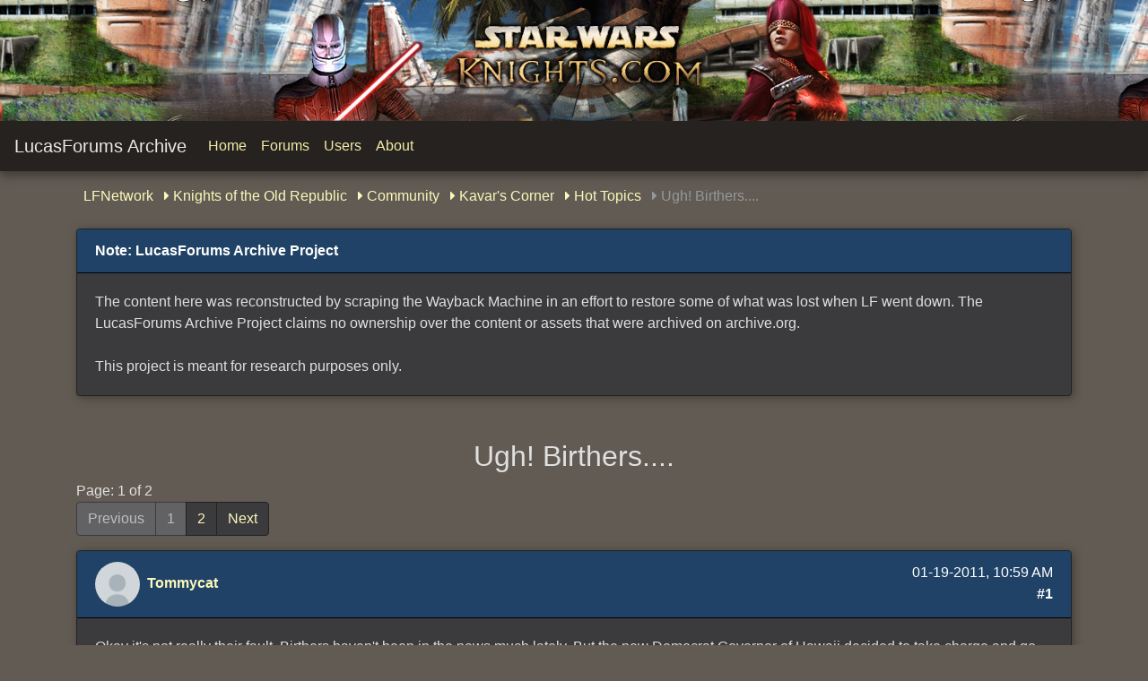

--- FILE ---
content_type: text/html; charset=UTF-8
request_url: https://lucasforumsarchive.com/thread/206528-ugh-birthers
body_size: 23901
content:
<!DOCTYPE html>
<html lang="en">
  <head>
    <!-- Global site tag (gtag.js) - Google Analytics -->
    <script async src="https://www.googletagmanager.com/gtag/js?id=UA-160018223-1"></script>
    <script>window.dataLayer=window.dataLayer||[];function gtag(){dataLayer.push(arguments);}gtag('js',new Date());gtag('config','UA-160018223-1');</script>
    <meta charset="utf-8">
    <meta name="viewport" content="width=device-width, initial-scale=1">

    <title>Ugh! Birthers.... - LucasForums - Archive</title>

    <link rel="stylesheet" href="https://stackpath.bootstrapcdn.com/bootstrap/4.4.1/css/bootstrap.min.css" integrity="sha384-Vkoo8x4CGsO3+Hhxv8T/Q5PaXtkKtu6ug5TOeNV6gBiFeWPGFN9MuhOf23Q9Ifjh" crossorigin="anonymous">
    <script src="https://cdnjs.cloudflare.com/ajax/libs/jquery/3.4.1/jquery.js" integrity="sha256-WpOohJOqMqqyKL9FccASB9O0KwACQJpFTUBLTYOVvVU=" crossorigin="anonymous"></script>
    <script src="https://stackpath.bootstrapcdn.com/bootstrap/4.4.1/js/bootstrap.min.js" integrity="sha384-wfSDF2E50Y2D1uUdj0O3uMBJnjuUD4Ih7YwaYd1iqfktj0Uod8GCExl3Og8ifwB6" crossorigin="anonymous"></script>
    <link href="https://stackpath.bootstrapcdn.com/font-awesome/4.7.0/css/font-awesome.min.css" rel="stylesheet" integrity="sha384-wvfXpqpZZVQGK6TAh5PVlGOfQNHSoD2xbE+QkPxCAFlNEevoEH3Sl0sibVcOQVnN" crossorigin="anonymous">
    <link rel="stylesheet" href="/css/style.css">

    <style type="text/css">body{background:#615b53;color:#e0e0e0;min-height:calc(100vh);padding-bottom:1px}a{color:#fdf8bb;text-decoration:none;background-color: #0000}a:hover{color:#fdf9c9;text-decoration:underline}header.masthead{height:135px;background-image:url(/images/swstarwarsknights/bar_bg.jpg);background-color:#26221f;position:relative;box-shadow:0 0 10px 0 #000;background-position:top center}header.masthead .overlay{background:url(/images/swstarwarsknights/site_logo.gif);position:absolute;height:100%;width: calc(100% + 64px);background-repeat:no-repeat;background-position:top center;left:-94px}.top-nav{background:#26221f}.card{background-color:#3b3a3d;border:1px solid #222;box-shadow: 2px 2px 10px #3c3731d6}.card-header{background-color:#1f4266;color:#fff;border-bottom:1px solid #000}li.list-group-item{background-color:#3b3a3d}li.list-group-item.subforum{background:#514f54}.bg-dark{background-color:#26221f!important}.navbar-dark{box-shadow:0 5px 10px #3e3a36}.navbar-dark .navbar-brand{color: #ffffffe6}.navbar-dark .navbar-brand:focus,.navbar-dark .navbar-brand:hover{color: #ffffffe6}.navbar-dark .navbar-nav .nav-link{color: #fdf8aff2}.navbar-light .navbar-nav .nav-link:focus,.navbar-light .navbar-nav .nav-link:hover{color: #fdf8aff2}.nav-link.disabled{color:#94989c}.avatar{vertical-align:middle;width:50px;height:50px;border-radius:50%}li.list-group-item.forum-category{background-color:#9b7f53}li.list-group-item.forum-category a{color:#fff}li.list-group-item.forum-category a:hover{color:#fff;text-decoration:underline}.forum-nav{font-size:medium}.card-main{background-color:#3b3a3d;border:1px solid #222;box-shadow: 2px 2px 10px #3c3731d6;transition:all .25s ease-in-out;transition-property:box-shadow , z-index , transform}.card-main:hover{transform:scale(1.05);box-shadow: 5px 5px 10px 5px #3c3731f5;z-index:10}.card-thumbnail{padding-top:56.25%;background-size:cover;background-position:center;cursor:pointer}.card-btn-wrapper{position:relative}.card-btn{position:absolute;top: calc(-38px / 2);left:25px;right:25px;box-shadow: 2px 2px 5px 0 #0000006b}.page-link{color:#fdf8bb;background-color:#3b3a3d;border:1px solid #222}.page-link:hover{color:#fdec8f;background-color:#1f4266;border-color:#2f5b88}.page-item.disabled .page-link{color:#bdbdbd;background-color:#626163;border-color:#3b3a3d}</style>

  </head>
  <body>
    <header class="masthead text-white text-center">
      <div class="overlay"></div>
    </header>
    <nav class="navbar navbar-expand-lg navbar-dark bg-dark">
  <a class="navbar-brand" href="/">LucasForums Archive</a>
  <button class="navbar-toggler" type="button" data-toggle="collapse" data-target="#navbarNavAltMarkup" aria-controls="navbarNavAltMarkup" aria-expanded="false" aria-label="Toggle navigation">
    <span class="navbar-toggler-icon"></span>
  </button>
  <div class="collapse navbar-collapse" id="navbarNavAltMarkup">
    <div class="navbar-nav">
      <a class="nav-item nav-link" href="/">Home</a>
      <a class="nav-item nav-link" href="/forum/71">Forums</a>
      <a class="nav-item nav-link" href="/users">Users</a>
      <a class="nav-item nav-link" href="/about">About</a>
    </div>
  </div>
</nav>    
    <section class="container text-left mt-2">
      <ul class="nav forum-nav">
                <li class="nav-item">
                    <a class="nav-link" href="/forum/71">LFNetwork</a>
                  </li>
                <li class="nav-item">
                    <a class="nav-link" href="/forum/321"><i class="fa fa-caret-right"></i> Knights of the Old Republic</a>
                  </li>
                <li class="nav-item">
                    <a class="nav-link" href="/forum/555"><i class="fa fa-caret-right"></i> Community</a>
                  </li>
                <li class="nav-item">
                    <a class="nav-link" href="/forum/698"><i class="fa fa-caret-right"></i> Kavar&#039;s Corner</a>
                  </li>
                <li class="nav-item">
          <a class="nav-link" href="/forum/733"><i class="fa fa-caret-right"></i> Hot Topics</a>
        </li>
        <li class="nav-item">
          <a class="nav-link disabled"><i class="fa fa-caret-right"></i> Ugh! Birthers....</a>
        </li>
      </ul>
    </section>
    
    <section class="container forums mt-3 mb-5">
  <div class="card">
    <div class="card-header">
      <strong>Note: LucasForums Archive Project</strong>
    </div>
    <div class="card-body">
      The content here was reconstructed by scraping the Wayback Machine in an effort to restore some of what was lost when LF went down. The LucasForums Archive Project claims no ownership over the content or assets that were archived on archive.org.<br>
      <br>
      This project is meant for research purposes only.
    </div>
  </div>
</section>
    <section class="text-center">
      <h2>Ugh! Birthers....</h2>
    </section>
    <section class="container threads mb-3">
  <span>Page: 1 of 2</span>
  <nav aria-label="Page navigation example">
    <ul class="pagination">
              <li class="page-item disabled"><a class="page-link" href="#">Previous</a></li>
      
              <li class="page-item disabled"><a class="page-link" href="#">1</a></li>
      
      
              <li class="page-item"><a class="page-link" href="/thread/206528-ugh-birthers/page/2">2</a></li>
      
              <li class="page-item"><a class="page-link" href="/thread/206528-ugh-birthers/page/2">Next</a></li>
          </ul>
  </nav>
</section>    <section class="container threads mb-5">
      <div id="post-1" class="card mb-4">
  <div class="card-header">
        <a href="/user/152503" title="Tommycat's profile">
      <div class="avatar" style="display:inline-block;background-image:url(/user/152503/avatar);background-size:cover;background-position:center"></div>
    </a>
    &nbsp;<a href="/user/152503" title="Tommycat's profile"><strong>Tommycat</strong></a>
        <div class="pull-right text-right">
      <span>01-19-2011, 10:59 AM</span><br>
      <span><strong>#1</strong></span>
    </div>
  </div>
  <div class="card-body">
    Okay it's not really their fault. Birthers haven't been in the news much lately. But the new Democrat Governor of Hawaii decided to take charge and go after the birthers. Unfortunately he has been unable to get the proof that he said he was. He said he was going to get the &quot;Long Form Birth Certificate.&quot; And as of recently he stated that he couldn't find any records of it... <br/> <br/> Does that mean anything? Nope. Well aside from Hawaii may be bad at keeping records. <br/> <br/> If I were Obama, I would make sure that birth certificate stays hidden. Not because I believe that he was born elsewhere, but because it keeps people looking at the Right as crazy people who think Obama shouldn't be president. I would put money on him being born in the US. Why you ask? Simple Clinton would have used it during the primaries. If he was ineligible the Clinton campaign machine would have uncovered it. <br/> <br/> But of course now there is a resurgence of the birthers... <br/> <br/> What's you're opinion? Do you believe that he should produce his &quot;long form&quot; or just keep doing as he has? Do you believe that with the world getting smaller it shouldn't matter if he was born here, just that he is a US citizen?
  </div>
</div><div id="post-2" class="card mb-4">
  <div class="card-header">
        <a href="/user/145440" title="Totenkopf's profile">
      <div class="avatar" style="display:inline-block;background-image:url(/user/145440/avatar);background-size:cover;background-position:center"></div>
    </a>
    &nbsp;<a href="/user/145440" title="Totenkopf's profile"><strong>Totenkopf</strong></a>
        <div class="pull-right text-right">
      <span>01-19-2011, 11:20 AM</span><br>
      <span><strong>#2</strong></span>
    </div>
  </div>
  <div class="card-body">
    I understand this issue is on Issa's list of things to &quot;investigate&quot; (granted, not near the top). Until the rules change, his place of birth is relevant.....otherwise Prez. Ahnult would not be beyond the pale (or at least before he became Gov of CA). :xp: That said, the birther argument came out of the Clinton campaign, or at least from her supporters. I agree that if they are sitting on the birth certificate, it's to try to allow the birthers to look crazy to their fellow citizens. Still, like with his academic records iirc, it proves that transparency is far from a concern to this administration despite its claims. So, if the evidence were found and he turned out to have been born in Africa, he'd end up only being a 1 term president, but probably not till 2013.
  </div>
</div><div id="post-3" class="card mb-4">
  <div class="card-header">
        <a href="/user/118520" title="mimartin's profile">
      <div class="avatar" style="display:inline-block;background-image:url(/user/118520/avatar);background-size:cover;background-position:center"></div>
    </a>
    &nbsp;<a href="/user/118520" title="mimartin's profile"><strong>mimartin</strong></a>
        <div class="pull-right text-right">
      <span>01-19-2011, 11:47 AM</span><br>
      <span><strong>#3</strong></span>
    </div>
  </div>
  <div class="card-body">
    Yes he was born elsewhere and the birth announcement was planted because they knew one day that the black baby born in Africa would grow up to be President if only they put a fake announcement in the local paper. <br/> <br/> All I know is I want to ask, whoever could predict a African American President was even possible in 1961, who will win the Super Bowl.
  </div>
</div><div id="post-4" class="card mb-4">
  <div class="card-header">
        <a href="/user/105405" title="Sabretooth's profile">
      <div class="avatar" style="display:inline-block;background-image:url(/user/105405/avatar);background-size:cover;background-position:center"></div>
    </a>
    &nbsp;<a href="/user/105405" title="Sabretooth's profile"><strong>Sabretooth</strong></a>
        <div class="pull-right text-right">
      <span>01-19-2011, 12:01 PM</span><br>
      <span><strong>#4</strong></span>
    </div>
  </div>
  <div class="card-body">
    Why can't they just let Obama play his turn in peace and then let Palin restore justice and power and properness?
  </div>
</div><div id="post-5" class="card mb-4">
  <div class="card-header">
        <a href="/user/151132" title="Qui-Gon Glenn's profile">
      <div class="avatar" style="display:inline-block;background-image:url(/user/151132/avatar);background-size:cover;background-position:center"></div>
    </a>
    &nbsp;<a href="/user/151132" title="Qui-Gon Glenn's profile"><strong>Qui-Gon Glenn</strong></a>
        <div class="pull-right text-right">
      <span>01-19-2011, 5:38 PM</span><br>
      <span><strong>#5</strong></span>
    </div>
  </div>
  <div class="card-body">
    Why can't they just let Obama play his turn in peace and then let Palin restore justice and power and properness?<br/> Aaaack.<br/> <br/> <br/> <br/> Groan.<br/> <br/> <br/> No.<br/> <br/> Anyone but the pinup.
  </div>
</div><div id="post-6" class="card mb-4">
  <div class="card-header">
        <a href="/user/164526" title="Working Class Hero's profile">
      <div class="avatar" style="display: inline-block; background-image: url(/user/164526/avatar); background-size: cover; background-position: center;"></div>
    </a>
    &nbsp;<a href="/user/164526" title="Working Class Hero's profile"><strong>Working Class Hero</strong></a>
        <div class="pull-right text-right">
      <span>01-19-2011, 5:54 PM</span><br>
      <span><strong>#6</strong></span>
    </div>
  </div>
  <div class="card-body">
    Meh, I don't really care if he was born elsewhere. It doesn't affect his governing ability.<br/> <br/> What's you're opinion? Do you believe that he should produce his &quot;long form&quot; or just keep doing as he has?Why not produce it? It certainly couldn't hurt.
  </div>
</div><div id="post-7" class="card mb-4">
  <div class="card-header">
        <a href="/user/152503" title="Tommycat's profile">
      <div class="avatar" style="display:inline-block;background-image:url(/user/152503/avatar);background-size:cover;background-position:center"></div>
    </a>
    &nbsp;<a href="/user/152503" title="Tommycat's profile"><strong>Tommycat</strong></a>
        <div class="pull-right text-right">
      <span>01-20-2011, 9:29 AM</span><br>
      <span><strong>#7</strong></span>
    </div>
  </div>
  <div class="card-body">
    Why not produce it? It certainly couldn't hurt.<br/> <br/> It doesn't help. Most people with any kind of rational mind either like him or dislike him based on what he's done. The birthers make the right wing look like crazy people. So it's better to have something out there that makes the right look nuts, than a birth certificate that just says, &quot;Yup, he's legally allowed to be there.&quot; That would shut up the birthers, but do nothing to add to his popularity. Most people who believe he is Kenyan dislike him already for any number of reasons. So he has a choice: 1) Show the birth certificate to shut up the birthers and do nothing for him politically, or 2) Not show it and have the birthers look like crazy people and turn people away from the right.<br/> <br/> Politically it's a good move to leave it as is.<br/> <br/> Actually it's about the same as the &quot;Selected not elected&quot; crowd was for Bush. Even after the vote counts were completed and the most liberal counts were used, Bush picked up more votes. It didn't stop them from bashing him for it.
  </div>
</div><div id="post-8" class="card mb-4">
  <div class="card-header">
        <a href="/user/118520" title="mimartin's profile">
      <div class="avatar" style="display:inline-block;background-image:url(/user/118520/avatar);background-size:cover;background-position:center"></div>
    </a>
    &nbsp;<a href="/user/118520" title="mimartin's profile"><strong>mimartin</strong></a>
        <div class="pull-right text-right">
      <span>01-20-2011, 9:38 AM</span><br>
      <span><strong>#8</strong></span>
    </div>
  </div>
  <div class="card-body">
    1) Show the birth certificate to shut up the birthers You do not seriously believe that. Showing the short form birth certificate that is legally acceptable did not shut them up. Showing the birth announcement in the local paper did not shut them up. <br/> <br/> Do like the attempt to make the lunatics the victims though. :thmbup1:
  </div>
</div><div id="post-9" class="card mb-4">
  <div class="card-header">
        <a href="/user/164526" title="Working Class Hero's profile">
      <div class="avatar" style="display: inline-block; background-image: url(/user/164526/avatar); background-size: cover; background-position: center;"></div>
    </a>
    &nbsp;<a href="/user/164526" title="Working Class Hero's profile"><strong>Working Class Hero</strong></a>
        <div class="pull-right text-right">
      <span>01-20-2011, 11:05 AM</span><br>
      <span><strong>#9</strong></span>
    </div>
  </div>
  <div class="card-body">
    Wouldn't it be better to prove that the birthers are crazy? If he released the full form, he could use that to point out how ridiculous they were.<br/> <br/> As it stands now, there's still a little doubt whether he actually has the long form, which impairs his ability to make them look crazy.
  </div>
</div><div id="post-10" class="card mb-4">
  <div class="card-header">
        <a href="/user/145440" title="Totenkopf's profile">
      <div class="avatar" style="display:inline-block;background-image:url(/user/145440/avatar);background-size:cover;background-position:center"></div>
    </a>
    &nbsp;<a href="/user/145440" title="Totenkopf's profile"><strong>Totenkopf</strong></a>
        <div class="pull-right text-right">
      <span>01-20-2011, 11:33 AM</span><br>
      <span><strong>#10</strong></span>
    </div>
  </div>
  <div class="card-body">
    You do not seriously believe that. Showing the short form birth certificate that is legally acceptable did not shut them up. Showing the birth announcement in the local paper did not shut them up. <br/> <br/> <br/> Doesn't really matter if it would have shut them up or not, it would have effectively spiked the issue had it been available for release early on. As it is, the refusal to do so then (assuming they actually had it) can only be for political reasons. I'd say that the &quot;elected/selected&quot; argument is an apt comparison. People will always believe whatever they want, often in spite of hard or compelling evidence to the contrary. <br/> <br/> Meh, I don't really care if he was born elsewhere. It doesn't affect his governing ability.<br/> <br/> ....so the law doesn't matter as long as the person is deemed competent?
  </div>
</div><div id="post-11" class="card mb-4">
  <div class="card-header">
        <a href="/user/118520" title="mimartin's profile">
      <div class="avatar" style="display:inline-block;background-image:url(/user/118520/avatar);background-size:cover;background-position:center"></div>
    </a>
    &nbsp;<a href="/user/118520" title="mimartin's profile"><strong>mimartin</strong></a>
        <div class="pull-right text-right">
      <span>01-20-2011, 12:05 PM</span><br>
      <span><strong>#11</strong></span>
    </div>
  </div>
  <div class="card-body">
    As it stands now, there's still a little doubt whether he actually has the long form, which impairs his ability to make them look crazy. So what? Why does anyone have to produce a long form when the short form certified copy is perfectly legal? Maybe he does not have the long form. Why would you ever need it if you already had a copy that was perfectly legal? Does the short form not show he was born? That is the only real question was he born, when was he born and where the birth took place; the &#8220;short form&#8221; provides that information. It is further confirmed by the birth announcement in two papers. So unless someone can show me where time travel today is possible I believe there is no doubt. <br/> <br/> Now if all you want to do is kick a duly elected official out of office because Hawaii keeps bad records, then we need to rewrite the Constitution to exclude the President, Vice President, Speaker of the House, President pro tempore of the Senate, Secretary of State, Secretary of Defense, Attorney General, Secretary of Interior, Secretary of Agriculture, Secretary of Commerce, Secretary of Labor, Secretary of Health and Human Services, Secretary of Housing and Urban Development, Secretary of Transportation, Secretary of Energy, Secretary of Education, Secretary of Veterans Affairs and Secretary of Homeland Security from being from Hawaii. May need to include other states for not keeping records up to the birthers extrordinay standards before the age of computers. I can say right now, Texas needs to be on the list as it is impossible to get a copy of the original birth certificate for either my mother or step-father (County Court House Fires) and my birth certificate list my mother&#8217;s date of birth incorrectly. I&#8217;m pretty sure if we look close enough we can eliminate every state in the union.. <br/> <br/> <br/> Fact Check if you want to see what the short form and see if it is legal (<a href="http://web.archive.org/web/20110120000000id_/http://www.factcheck.org/elections-2008/born_in_the_usa.html" data-date="20110120" target="_blank" title="http://www.factcheck.org/elections-2008/born_in_the_usa.html">http://www.factcheck.org/elections-2008/born_in_the_usa.html</a>)<br/> <br/> The same people that are yelling to high heaven about the &#8220;long form&#8221; defended Bush for not releasing his Military Records even though he did release his discharge papers. So if the &#8220;short form&#8221; is good enough for Bush it is good enough for Obama.
  </div>
</div><div id="post-12" class="card mb-4">
  <div class="card-header">
        <a href="/user/145440" title="Totenkopf's profile">
      <div class="avatar" style="display:inline-block;background-image:url(/user/145440/avatar);background-size:cover;background-position:center"></div>
    </a>
    &nbsp;<a href="/user/145440" title="Totenkopf's profile"><strong>Totenkopf</strong></a>
        <div class="pull-right text-right">
      <span>01-20-2011, 12:34 PM</span><br>
      <span><strong>#12</strong></span>
    </div>
  </div>
  <div class="card-body">
    .....I can say right now, Texas needs to be on the list as it is impossible to get a copy of the original birth certificate for either my mother or step-father (County Court House Fires) and my birth certificate list my mother’s date of birth incorrectly. I’m pretty sure if we look close enough we can eliminate every state in the union.. <br/> <br/> <br/> <br/> that settles it.......I'm not voting for you if you run for president, pilgrim. :xp:<br/> <br/> At this point, if we found out that the birthers' were somehow correct, I seriously doubt that the result would be anything other than invalidating a 2nd term run and a lot of political hot air and investigations into what did BO know and when did he know it. Such a revelation would likely only make him a lame duck 1 term president and remove any wind from his political sails. If you think political discourse is coarse now.....
  </div>
</div><div id="post-13" class="card mb-4">
  <div class="card-header">
        <a href="/user/118520" title="mimartin's profile">
      <div class="avatar" style="display:inline-block;background-image:url(/user/118520/avatar);background-size:cover;background-position:center"></div>
    </a>
    &nbsp;<a href="/user/118520" title="mimartin's profile"><strong>mimartin</strong></a>
        <div class="pull-right text-right">
      <span>01-20-2011, 1:00 PM</span><br>
      <span><strong>#13</strong></span>
    </div>
  </div>
  <div class="card-body">
    At this point, if we found out that the birthers' were somehow correct How could they be proven correct when it has already been proven a fact that he was born in Hawaii? Giving them any benefit of the doubt is ridiculous. I love how people can make the most stupid comments with the facts of the case right before everyone eyes, yet people still want to give them some credibility. Oh, but they may be right this is all a evil conspiracy by the left who have been planning it since 1961. How did the know the baby would not grow up to be the next Ronald Reagan? Or is political party a genetic trait now that can be detected before birth? :rolleyes:<br/> <br/> The only way the birthers will ever prove anything is by hiring a better forger. If at first you don’t succeed try, try again.
  </div>
</div><div id="post-14" class="card mb-4">
  <div class="card-header">
        <a href="/user/140999" title="JediAthos's profile">
      <div class="avatar" style="display: inline-block; background-image: url(/user/140999/avatar); background-size: cover; background-position: center;"></div>
    </a>
    &nbsp;<a href="/user/140999" title="JediAthos's profile"><strong>JediAthos</strong></a>
        <div class="pull-right text-right">
      <span>01-20-2011, 1:10 PM</span><br>
      <span><strong>#14</strong></span>
    </div>
  </div>
  <div class="card-body">
    I'm of the opinion that the surely the FBI, or Secret Service looked into this issue when it first came up if not before. I would be surprised to find out they had not....<br/> <br/> As far as whether or not a &quot;long form&quot; needs to be produced...I've long thought that these &quot;birthers&quot; are simply clinging to this issue simply because their candidate didn't get elected and they need something to make themselves feel better.
  </div>
</div><div id="post-15" class="card mb-4">
  <div class="card-header">
        <a href="/user/152503" title="Tommycat's profile">
      <div class="avatar" style="display:inline-block;background-image:url(/user/152503/avatar);background-size:cover;background-position:center"></div>
    </a>
    &nbsp;<a href="/user/152503" title="Tommycat's profile"><strong>Tommycat</strong></a>
        <div class="pull-right text-right">
      <span>01-20-2011, 6:06 PM</span><br>
      <span><strong>#15</strong></span>
    </div>
  </div>
  <div class="card-body">
    You do not seriously believe that. Showing the short form birth certificate that is legally acceptable did not shut them up. Showing the birth announcement in the local paper did not shut them up. <br/> <br/> Do like the attempt to make the lunatics the victims though. :thmbup1:<br/> <br/> Good point that nothing would satisfy the Birthers. If I somehow gave you the impression that I was trying to make the birthers look like the victims, I apologize. Honestly I feel that they hurt the image of the Right/Conservatives. They are an ugly part of the Right. It's more useful to point to them and say, &quot;See how crazy the Right is, they refuse to accept that the birth certificate that we all use for any legal purpose is valid.&quot;<br/> <br/> Again, at best it MAY shut them up. Or it may just make them switch to claiming it's forged.
  </div>
</div><div id="post-16" class="card mb-4">
  <div class="card-header">
        <a href="/user/151132" title="Qui-Gon Glenn's profile">
      <div class="avatar" style="display:inline-block;background-image:url(/user/151132/avatar);background-size:cover;background-position:center"></div>
    </a>
    &nbsp;<a href="/user/151132" title="Qui-Gon Glenn's profile"><strong>Qui-Gon Glenn</strong></a>
        <div class="pull-right text-right">
      <span>01-20-2011, 6:31 PM</span><br>
      <span><strong>#16</strong></span>
    </div>
  </div>
  <div class="card-body">
    I want my own long-form Birth Certificate. The one I have doesn't satisfy me, as I do not really believe that I was born in Iowa, or that either of my parents had anything to do with my creation, or that I am really an earthling in the first place.<br/> <br/> Never knew about long forms before all of this... Still don't care about them.<br/> <br/> If the short form passed the legal burden, as mimartin has presented completely, end of story for the sane.
  </div>
</div><div id="post-17" class="card mb-4">
  <div class="card-header">
        <a href="/user/118520" title="mimartin's profile">
      <div class="avatar" style="display:inline-block;background-image:url(/user/118520/avatar);background-size:cover;background-position:center"></div>
    </a>
    &nbsp;<a href="/user/118520" title="mimartin's profile"><strong>mimartin</strong></a>
        <div class="pull-right text-right">
      <span>01-20-2011, 8:24 PM</span><br>
      <span><strong>#17</strong></span>
    </div>
  </div>
  <div class="card-body">
    Never knew about long forms before all of this... Still don't care about them.Most states (at least the ones I have seen) do not have two forms of birth certificate. What I find even funnier is you cannot order the long form birth certificate in Hawaii. <a href="http://web.archive.org/web/20110120000000id_/http://hawaii.gov/health/vital-records/vital-records/vital_records.html" data-date="20110120" target="_blank" title="http://hawaii.gov/health/vital-records/vital-records/vital_records.html">http://hawaii.gov/health/vital-records/vital-records/vital_records.html</a>)<br/> If you order a birth certificate there is only one option and it will net you the short form.<br/> <br/> Seriously everyone knows all you need to know is Name, Date of Birth, Place of Birth, Name of Mother and Name of Father. I don't know about any of you, but I have never been asked the name of the doctor that delivered me.
  </div>
</div><div id="post-18" class="card mb-4">
  <div class="card-header">
        <a href="/user/160169" title="Lord of Hunger's profile">
      <div class="avatar" style="display: inline-block; background-image: url(/user/160169/avatar); background-size: cover; background-position: center;"></div>
    </a>
    &nbsp;<a href="/user/160169" title="Lord of Hunger's profile"><strong>Lord of Hunger</strong></a>
        <div class="pull-right text-right">
      <span>01-20-2011, 9:47 PM</span><br>
      <span><strong>#18</strong></span>
    </div>
  </div>
  <div class="card-body">
    As an independent leaning to the right, even I find the birther theory silly. That being said, Obama hasn't really certified his status as an American over the course of his campaign and the Presidency. His company is just simply too leftist and critical of the US for his own good, and some of the statements he's made doesn't help his image either.<br/> <br/> We really need a President, irregardless of skin color, who is &quot;American&quot;. This includes wearing the flagpin because quite frankly the President IS supposed to assert the national identity. Nationalism is important because national works and public prosperity sometimes isn't enough to make a country stand out.
  </div>
</div><div id="post-19" class="card mb-4">
  <div class="card-header">
        <a href="/user/118520" title="mimartin's profile">
      <div class="avatar" style="display:inline-block;background-image:url(/user/118520/avatar);background-size:cover;background-position:center"></div>
    </a>
    &nbsp;<a href="/user/118520" title="mimartin's profile"><strong>mimartin</strong></a>
        <div class="pull-right text-right">
      <span>01-20-2011, 10:26 PM</span><br>
      <span><strong>#19</strong></span>
    </div>
  </div>
  <div class="card-body">
    You are an American if you are born in America, born to an American parent or if you have become a naturalized American citizen. That is unless you renounce your American citizenship. Politics or religion HAS NOTHING TO DO WITH CITIZENSHIP. You can be on the furthest edge of the left or the right and you would still be an American. You can also love your country and still be critical of it. It is my belief that the American idea is to always strive to make this country better. You can't get better without first seeing what is wrong. <br/> <br/> Wow what is the American President wearing? <br/> <a href="http://web.archive.org/web/20110120000000id_/http://www.moonbattery.com/obama-flag-pin.jpg" data-date="20110120" target="_blank" title="http://www.moonbattery.com/obama-flag-pin.jpg">http://www.moonbattery.com/obama-flag-pin.jpg</a>)<br/> <br/> Although I see no reason any one would have to wear a flag to prove their love for the country. Just find it funny that people pay more attention to blogs instead of looking at the President them-self and I wonder why people cannot believe their own eyes on the birth certificate. It is because they are reading other people opinion on blog instead of checking the facts for themselves.
  </div>
</div><div id="post-20" class="card mb-4">
  <div class="card-header">
        <a href="/user/164526" title="Working Class Hero's profile">
      <div class="avatar" style="display: inline-block; background-image: url(/user/164526/avatar); background-size: cover; background-position: center;"></div>
    </a>
    &nbsp;<a href="/user/164526" title="Working Class Hero's profile"><strong>Working Class Hero</strong></a>
        <div class="pull-right text-right">
      <span>01-20-2011, 11:58 PM</span><br>
      <span><strong>#20</strong></span>
    </div>
  </div>
  <div class="card-body">
    As an independent leaning to the right, even I find the birther theory silly. That being said, Obama hasn't really certified his status as an American over the course of his campaign and the Presidency.Er...huh? I think mimartin just proved that he has in fact done that...<br/> <br/> <br/> His company is just simply too leftist and critical of the US for his own good, and some of the statements he's made doesn't help his image either. So if somebody's a patriot, he's not allowed to honestly assess what's wrong with his country? He's just supposed to blindly cheerlead? <br/> <br/> Nationalism is important because national works and public prosperity sometimes isn't enough to make a country stand out. Exactly, delude your citizens and persuade them not to observe reality. :thmbup1:<br/> <br/> This includes wearing the flagpin because quite frankly the President IS supposed to assert the national identity.:indif:<br/> <br/> Have you been watching Glen Beck too much? :xp:<br/> <br/> ....so the law doesn't matter as long as the person is deemed competent?Not when the law is as irrelevant as this. Da prez has proven that he was born here, but this law should no longer be a requirement for presidency.
  </div>
</div><div id="post-21" class="card mb-4">
  <div class="card-header">
        <a href="/user/161790" title="purifier's profile">
      <div class="avatar" style="display: inline-block; background-image: url(/user/161790/avatar); background-size: cover; background-position: center;"></div>
    </a>
    &nbsp;<a href="/user/161790" title="purifier's profile"><strong>purifier</strong></a>
        <div class="pull-right text-right">
      <span>01-21-2011, 12:28 AM</span><br>
      <span><strong>#21</strong></span>
    </div>
  </div>
  <div class="card-body">
    Not when the law is as irrelevant as this. Da prez has proven that he was born here, but this law should no longer be a requirement for presidency.<br/> <br/> <br/> Now that would be a serious mistake and would cause more problems for this country then you'd ever want in your lifetime. If you do away with the requirement of this law, then everyone would regret it for generations to come.
  </div>
</div><div id="post-22" class="card mb-4">
  <div class="card-header">
        <a href="/user/164526" title="Working Class Hero's profile">
      <div class="avatar" style="display: inline-block; background-image: url(/user/164526/avatar); background-size: cover; background-position: center;"></div>
    </a>
    &nbsp;<a href="/user/164526" title="Working Class Hero's profile"><strong>Working Class Hero</strong></a>
        <div class="pull-right text-right">
      <span>01-21-2011, 1:03 AM</span><br>
      <span><strong>#22</strong></span>
    </div>
  </div>
  <div class="card-body">
    Why do you think that?
  </div>
</div><div id="post-23" class="card mb-4">
  <div class="card-header">
        <a href="/user/118520" title="mimartin's profile">
      <div class="avatar" style="display:inline-block;background-image:url(/user/118520/avatar);background-size:cover;background-position:center"></div>
    </a>
    &nbsp;<a href="/user/118520" title="mimartin's profile"><strong>mimartin</strong></a>
        <div class="pull-right text-right">
      <span>01-21-2011, 1:07 AM</span><br>
      <span><strong>#23</strong></span>
    </div>
  </div>
  <div class="card-body">
    Now that would be a serious mistake and would cause more problems for this country then you'd ever want in your lifetime. If you do away with the requirement of this law, then everyone would regret it for generations to come. How do you figure? <br/> <br/> 1st it would take generations for someone that was not a born in American, but obtained American citizenship through immigration to even have a chance at being elected president. 2nd How is someone that actually had to study and work at becoming a citizen less of an American than someone that happened to be born here? 3rd If your one of your parents served in the military and you were born while they were stationed overseas then why should you not be allowed to be President? Personally I do not see where being born in the USA makes anyone superior to any other American citizen. Even more I do not see how we would possibly regret repealing a law that in antiquated. It made sense 100 years ago, but today with military bases all over the world, diplomatic stationed all over the world and with Americans involved in international business all over the world it makes no sense. Not all of our best and brightest are born on American soil. <br/> <br/> God I wish George H Bush would have been stationed in China in 1946.
  </div>
</div><div id="post-24" class="card mb-4">
  <div class="card-header">
        <a href="/user/152503" title="Tommycat's profile">
      <div class="avatar" style="display:inline-block;background-image:url(/user/152503/avatar);background-size:cover;background-position:center"></div>
    </a>
    &nbsp;<a href="/user/152503" title="Tommycat's profile"><strong>Tommycat</strong></a>
        <div class="pull-right text-right">
      <span>01-21-2011, 2:12 AM</span><br>
      <span><strong>#24</strong></span>
    </div>
  </div>
  <div class="card-body">
    How do you figure? <br/> <br/> 1st it would take generations for someone that was not a born in American, but obtained American citizenship through immigration to even have a chance at being elected president. 2nd How is someone that actually had to study and work at becoming a citizen less of an American than someone that happened to be born here? 3rd If your one of your parents served in the military and you were born while they were stationed overseas then why should you not be allowed to be President? Personally I do not see where being born in the USA makes anyone superior to any other American citizen. Even more I do not see how we would possibly regret repealing a law that in antiquated. It made sense 100 years ago, but today with military bases all over the world, diplomatic stationed all over the world and with Americans involved in international business all over the world it makes no sense. Not all of our best and brightest are born on American soil. <br/> <br/> God I wish George H Bush would have been stationed in China in 1946.<br/> Um mimartin, I think you are mistaken about the American Soil part If you were born in a military base, you are born on American Soil. All military stations are, like embassies, American soil.<br/> <br/> But that was the point of the question. Someone who has worked hard to become a citizen in many cases worked harder to become an American citizen and may even care more about the USA than a natural born citizen, in my opinion, deserves the shot at being the President.
  </div>
</div><div id="post-25" class="card mb-4">
  <div class="card-header">
        <a href="/user/145440" title="Totenkopf's profile">
      <div class="avatar" style="display:inline-block;background-image:url(/user/145440/avatar);background-size:cover;background-position:center"></div>
    </a>
    &nbsp;<a href="/user/145440" title="Totenkopf's profile"><strong>Totenkopf</strong></a>
        <div class="pull-right text-right">
      <span>01-21-2011, 2:59 AM</span><br>
      <span><strong>#25</strong></span>
    </div>
  </div>
  <div class="card-body">
    Have you been watching Glen Beck too much? :xp:<br/> <br/> Thought that was more Hannity's bag pre-election.<br/> <br/> Not when the law is as irrelevant as this. Da prez has proven that he was born here, but this law should no longer be a requirement for presidency.<br/> <br/> <br/> Unfortunately, the law's relevant till it's overturned or amended. But I think the TC is quite correct in his observation that many naturalized immigrants often have a greater concern for their new found country than do the natives.<br/> <br/> The only way the birthers will ever prove anything is by hiring a better forger. If at first you don&#8217;t succeed try, try again. <br/> <br/> <br/> Maybe they should contact Dan Rather. :xp:<br/> <br/> As to the the whole birther thing ...I've long thought that these &quot;birthers&quot; are simply clinging to this issue simply because their candidate didn't get elected and they need something to make themselves feel better. This pretty much applies both to the hilary supporters and anyone else caught up in their dissaffection w/BO. <br/> <br/> <br/> @mim--the &quot;if...&quot; statement is merely a hypothetical. I don't believe anything will ever come of it anyway. Was only positing what the likely outcome of their &quot;fantasy&quot; would look like if it were somehow proven real, not its validity or lack thereof. The &quot;birthers&quot; are a democrat creation that has cross-contaminated some on the other side. :p
  </div>
</div><div id="post-26" class="card mb-4">
  <div class="card-header">
        <a href="/user/156455" title="Astor's profile">
      <div class="avatar" style="display: inline-block; background-image: url(/user/156455/avatar); background-size: cover; background-position: center;"></div>
    </a>
    &nbsp;<a href="/user/156455" title="Astor's profile"><strong>Astor</strong></a>
        <div class="pull-right text-right">
      <span>01-21-2011, 4:51 AM</span><br>
      <span><strong>#26</strong></span>
    </div>
  </div>
  <div class="card-body">
    How do you figure?<br/> <br/> Watch Demolition Man. :p
  </div>
</div><div id="post-27" class="card mb-4">
  <div class="card-header">
        <a href="/user/160169" title="Lord of Hunger's profile">
      <div class="avatar" style="display: inline-block; background-image: url(/user/160169/avatar); background-size: cover; background-position: center;"></div>
    </a>
    &nbsp;<a href="/user/160169" title="Lord of Hunger's profile"><strong>Lord of Hunger</strong></a>
        <div class="pull-right text-right">
      <span>01-21-2011, 5:50 AM</span><br>
      <span><strong>#27</strong></span>
    </div>
  </div>
  <div class="card-body">
    You are an American if you are born in America, born to an American parent or if you have become a naturalized American citizen. That is unless you renounce your American citizenship. Politics or religion HAS NOTHING TO DO WITH CITIZENSHIP. You can be on the furthest edge of the left or the right and you would still be an American. You can also love your country and still be critical of it. It is my belief that the American idea is to always strive to make this country better. You can't get better without first seeing what is wrong.<br/> :thmbup1: That's great!<br/> <br/> A good portion of the country (not necessarily me) disagrees with you (in varying ways). They vote. They participate in government. They pay taxes. They are citizens of this country. And they are just as enthusiastic about their ideals of patriotism as you are.<br/> Wow what is the American President wearing? <br/> <a href="http://web.archive.org/web/20110121000000id_/http://www.moonbattery.com/obama-flag-pin.jpg" data-date="20110121" target="_blank" title="http://www.moonbattery.com/obama-flag-pin.jpg">http://www.moonbattery.com/obama-flag-pin.jpg</a>)<br/> I didn't say he wasn't. I only made that point because he didn't to begin with and only seemed to do so because of political pressure rather than any actual sudden out-burst of symbolic patriotism.<br/> Although I see no reason any one would have to wear a flag to prove their love for the country. Just find it funny that people pay more attention to blogs instead of looking at the President them-self and I wonder why people cannot believe their own eyes on the birth certificate. It is because they are reading other people opinion on blog instead of checking the facts for themselves.<br/> Because some people need to &quot;villainize&quot; something and our government, education system, and media frankly doesn't like letting them do that with Islamic terrorists or illegal immigrants...for whatever reason, valid or not. This is not changing any time soon, and the causes are not entirely insubstantial.<br/> Er...huh? I think mimartin just proved that he has in fact done that...<br/> :raise:<br/> So if somebody's a patriot, he's not allowed to honestly assess what's wrong with his country? He's just supposed to blindly cheerlead?<br/> You misunderstand me. I'm talking practicality, not idealism. A good portion of the population believes those that criticize the country in the way that they do demonstrate anti-patriotism towards America rather than tough patriotic love. Their representatives hold a substantial section of our government on all levels.<br/> Exactly, delude your citizens and persuade them not to observe reality. :thmbup1<br/> Who's reality? Yours? Mine? Theirs? If we're talking politics, then reality is certainly relative to each person.<br/> <br/> Hell, that's also true in eastern thought.<br/> :indif:<br/> <br/> Have you been watching Glen Beck too much? :xp:<br/> Glen Beck is not the first person to emphasize symbolic patriotism to an extreme, nor is the only one.<br/> <br/> And furthermore, ignoring it because one disapproves of the direction of the country is, at least in my view, rather silly. If you want to get the common man enthusiastic about something above his understanding, you need an abstract object of his attention. Maybe you personally don't respond to the stars and stripes with tears of red, white, and blue, but a lot of folks good and bad do, genuinely and not always ignorantly.<br/> <br/> America is not going to able to get anywhere if we have Presidents who can't balance challenging Americans to improve with reaffirming their national identity. And frankly, I don't have patience for Obama or any politician who says America has done wrong to the world without making significant effort to right those wrongs before hand. We can have a national catharsis over &quot;American Imperialism&quot; after we actually do good by those we claim to have wronged (true or not).<br/> <br/> Talk is cheap. :thmbup1:
  </div>
</div><div id="post-28" class="card mb-4">
  <div class="card-header">
        <a href="/user/118520" title="mimartin's profile">
      <div class="avatar" style="display:inline-block;background-image:url(/user/118520/avatar);background-size:cover;background-position:center"></div>
    </a>
    &nbsp;<a href="/user/118520" title="mimartin's profile"><strong>mimartin</strong></a>
        <div class="pull-right text-right">
      <span>01-21-2011, 9:05 AM</span><br>
      <span><strong>#28</strong></span>
    </div>
  </div>
  <div class="card-body">
    A good portion of the country (not necessarily me) disagrees with you (in varying ways). They vote. They participate in government. They pay taxes. They are citizens of this country. I hope people disagree with me in varying ways. Unlike people that wrongly believe they have all the answers, I actually know I don&#8217;t. Guess what the people that tell you how intelligent they are and how have all the answers, don't.<br/> <br/> Just so you know a good portion of the country also voted to put President Obama in office. Just because you disagree with them does not mean they don&#8217;t exist. More people on the other side turned out for the mid-term election. Nothing new about that just look at every other mid-term election for the past 50 years. <br/> <br/> Also the ones that actually honor the Constitution, especially the part about Freedom of Speech agree in varying ways with me. <br/> <br/> I didn't say he wasn't. I only made that point because he didn't to begin with and only seemed to do so because of political pressure rather than any actual sudden out-burst of symbolic patriotism.<br/> So you are saying he is damn if he doesn't wear it, but equally as damn if he does wear it. I always figured that was the case thanks for letting me know my suspicions were correct. <br/> <br/> <br/> And they are just as enthusiastic about their ideals of patriotism as you are.Already stated that there are. <br/> You can be on the furthest edge of the left or the right and you would still be an American. You can also love your country and still be critical of it. <br/> <br/> You were the one that implied that if you were critical of your country, then you were not a citizen. I merely stated that anyone can be patriotic, yet still critical. I even stated from the far left or right. I hoped you would understand that includes all those in between without having to state it. <br/> Because some people need to &quot;villainize&quot; something and our government, education system, and media frankly doesn't like letting them do that with Islamic terrorists or illegal immigrants...for whatever reason, valid or not. This is not changing any time soon, and the causes are not entirely insubstantial. Yeah, make them think you are doing something, but just pay the problem &#8220;lip service.&#8221; Got it! <br/> <br/> I would much rather someone actually do something about a problem rather than just have outburst of &#8220;God bless America.&#8221; Wearing a Flag does nothing for strengthen education, to stop terrorism or protect our borders. If it did those problems would not be around today as they would have been solved by Ronald Reagan and George W Bush. <br/> <br/> A good portion of the population believes those that criticize the country in the way that they do demonstrate anti-patriotism towards America rather than tough patriotic love... Just so you know the opposite of love is indifference. Being critical shows that a person cares. Doing nothing shows that someone has given up.<br/> <br/> And frankly, I don't have patience for Obama or any politician who says America has done wrong to the world without making significant effort to right those wrongs before hand. Have you ever taken a class on problem solving? One of the first things you need to do so solve a problem is first define what the problem is. :rolleyes:<br/> <br/> Also not everything wrong America has done in it past can be made right. We can't bring back the Native Americans, we cannot undo the Japanese American Internment Camps, we can&#8217;t stop the unethical 40 year experiment on human subject at Tuskegee, we cannot go back in time and stop our support of dictators, we can&#8217;t go back and help the people of Afghanistan after they helped us win the Cold War, we cannot make it right with those allowed to be slaves under government sanction slavery. I could continue if you would like&#8230;<br/> <br/> Do you really think any of those wrongs can be made right? or Do you actually believe those were not wrongs at all? <br/> <br/> <br/> Glen Beck is not the first person to emphasize symbolic patriotism to an extreme, nor is the only one.<br/> <br/> Glen Beck would be ban from this forum in 3 minutes 2 years for his ad hominem arguments alone. :D Of course he most likely does not even know what that means.<br/> <br/> Um mimartin, I think you are mistaken about the American Soil part If you were born in a military base, you are born on American Soil. All military stations are, like embassies, American soil.You are semi-correct. If both parents are American citizens, then you are correct. If one one parent isn't an American citizen then I'm correct. I should have looked it up instead of going by memory from my friend born in Cuba to a US military doctor. Of course if my friend would have been born before 1789 then he still could have become President.<br/> <br/> Maybe they should contact Dan Rather. :xp:<br/> I think they may have already contacted him and they had the very same luck with the forger as Lt. Col. Bill Burkett did.<br/> <br/> Watch Demolition Man. :pYou actually may be correct. I&#8217;m wondering if people are using fictional movies and television shows to form opinions. ***Beat the information out of him ---that worked for Jack Bauer. ***;)
  </div>
</div><div id="post-29" class="card mb-4">
  <div class="card-header">
        <a href="/user/151132" title="Qui-Gon Glenn's profile">
      <div class="avatar" style="display:inline-block;background-image:url(/user/151132/avatar);background-size:cover;background-position:center"></div>
    </a>
    &nbsp;<a href="/user/151132" title="Qui-Gon Glenn's profile"><strong>Qui-Gon Glenn</strong></a>
        <div class="pull-right text-right">
      <span>01-21-2011, 10:21 AM</span><br>
      <span><strong>#29</strong></span>
    </div>
  </div>
  <div class="card-body">
    A good portion of the country (not necessarily me) disagrees with you (in varying ways). They vote. They participate in government. They pay taxes. They are citizens of this country. And they are just as enthusiastic about their ideals of patriotism as you are.Just out of curiosity, what exactly is your point here? Are you just pointing out that there are millions of intentionally ignorant Americans out there? If a legal burden is passed, intelligent people let it go. I guess we should water everything down in our growing self-made idiocracy :giveup: <br/> <br/> Because some people need to &quot;villainize&quot; something and our government, education system, and media frankly doesn't like letting them do that with Islamic terrorists or illegal immigrants...for whatever reason, valid or not. This is not changing any time soon, and the causes are not entirely insubstantial.This is hard to disagree with... yet I am not sure why it is important? Again, we are talking about a &quot;some people&quot; who do not think critically; are admittedly a part of our society yet it seems like you celebrate that?<br/> <br/> You misunderstand me. I'm talking practicality, not idealism. A good portion of the population believes those that criticize the country in the way that they do demonstrate anti-patriotism towards America rather than tough patriotic love. Their representatives hold a substantial section of our government on all levels.Another celebration of the mediocre. That good portion of the population slept through history class and were raised by J Edgar Hoover, I guess.<br/> <br/> Who's reality? Yours? Mine? Theirs? If we're talking politics, then reality is certainly relative to each person.Perception is relative, reality is what it is. Some say perception is reality, I say some people are stupid and their perceptions ought be ignored.<br/> <br/> ** Hell, that's also true in eastern thought. ** (I told Master Mark one time.... you know, so-and-so is crazy as a loon. He looked at me and said, &quot;Grenn, sometimes crazy make very good Kung Fu.&quot; Deadpan serious, didn't debate my point for a minute, just pointed out the danger)<br/> <br/> If you want to get the common man enthusiastic about something above his understanding, you need an abstract object of his attention. Maybe you personally don't respond to the stars and stripes with tears of red, white, and blue, but a lot of folks good and bad do, genuinely and not always ignorantly.I wantz be comun. Yes there are exceptions... like my Grandfather the WW2 vet... those that serve our country can be enthusiastic beyond reason: and I understand, their sacrifice is greater, therefore so is there attachment. Most of the &quot;common&quot; men you describe conjure visions of hayseeds.<br/> <br/> America is not going to able to get anywhere if we have Presidents who can't balance challenging Americans to improve with reaffirming their national identity.Besides being grammatically awful, this is a bunch of hooey. Nationalism is not going to save anyone... except maybe Kim Jong Il. Nationalism of the kind you seem to be referring to, several times in your post, is a willfully-ignorant Nationalism, and will step out on a limb and say if you are and choose to remain willfully ignorant, that is stupidity.<br/> <br/> And frankly, I don't have patience for Obama or any politician who says America has done wrong to the world without making significant effort to right those wrongs before hand. We can have a national catharsis over &quot;American Imperialism&quot; after we actually do good by those we claim to have wronged (true or not).[QUOTE=Lord of Hunger;2765271]Uh...... agreed :)<br/> <br/> Talk is cheap. :thmbup1:
  </div>
</div><div id="post-30" class="card mb-4">
  <div class="card-header">
        <a href="/user/160169" title="Lord of Hunger's profile">
      <div class="avatar" style="display: inline-block; background-image: url(/user/160169/avatar); background-size: cover; background-position: center;"></div>
    </a>
    &nbsp;<a href="/user/160169" title="Lord of Hunger's profile"><strong>Lord of Hunger</strong></a>
        <div class="pull-right text-right">
      <span>01-21-2011, 6:07 PM</span><br>
      <span><strong>#30</strong></span>
    </div>
  </div>
  <div class="card-body">
    Just so you know a good portion of the country also voted to put President Obama in office.<br/> Yes they did, and now a large portion of them seem to be regretting so (I live in a very &quot;liberal&quot; area, and I've been getting a good sample of opinions among other forms of research).<br/> Just because you disagree with them does not mean they don&#8217;t exist.<br/> Um, not saying they didn't.... :raise:<br/> Also the ones that actually honor the Constitution, especially the part about Freedom of Speech agree in varying ways with me.<br/> Honoring the Constitution is a claim that just about everyone loves to make and frankly can. This is because it has a lot of parts.<br/> So you are saying he is damn if he doesn't wear it, but equally as damn if he does wear it. I always figured that was the case thanks for letting me know my suspicions were correct.<br/> I am saying that he is of the same opinion as you are that symbolic patriotism doesn't have substantial value, so when he does wear it we know it's a political move. I'm just pointing out that's not really a good position to put yourself into as a President.<br/> You were the one that implied that if you were critical of your country, then you were not a citizen.<br/> Uh, no. Sorry, but if you got that then you misunderstand me. I am saying that there's a part of the population that believes such and has significant influence in the country. There's a difference.<br/> <br/> To clarify, I am not arguing a position of my own that I hold with strong emotional drive. I really don't have that many positions of that type in politics anymore because there are few if almost no political causes that can inspire me at this juncture. I argue, for the sake of argument, political practicality, which from where I'm standing is the only way that America's political scar is going to be healed.<br/> I merely stated that anyone can be patriotic, yet still critical. I even stated from the far left or right. I hoped you would understand that includes all those in between without having to state it.<br/> I do, but I've obviously given you the impression that I don't. If so, my apologies.<br/> Yeah, make them think you are doing something, but just pay the problem &#8220;lip service.&#8221; Got it!<br/> Put it this way: you want reforms to the politics and culture of this country, correct? Trying to impose that on half of the population over night is not easy. And frankly, the attempts of certain politicians to do so has caused more problem than its solved.<br/> I would much rather someone actually do something about a problem rather than just have outburst of &#8220;God bless America.&#8221; Wearing a Flag does nothing for strengthen education, to stop terrorism or protect our borders. If it did those problems would not be around today as they would have been solved by Ronald Reagan and George W Bush.<br/> Well here's the thing: Ronald Reagan and George Bush (the latter briefly) got the majority of the population enthusiastic about solving America's problems with that &quot;God bless America&quot; spontaneous outburst. They made the country's problems matter to a segment of the population who don't readily believe there is a problem because they aren't directly experiencing it.<br/> Have you ever taken a class on problem solving? One of the first things you need to do so solve a problem is first define what the problem is. :rolleyes:<br/> Yes, and after you do that you start on the other steps. Unfortunately, a lot of people get stuck on step one because it's the easiest.<br/> Also not everything wrong America has done in it past can be made right. We can't bring back the Native Americans, we cannot undo the Japanese American Internment Camps, we can&#8217;t stop the unethical 40 year experiment on human subject at Tuskegee, we cannot go back in time and stop our support of dictators, we can&#8217;t go back and help the people of Afghanistan after they helped us win the Cold War, we cannot make it right with those allowed to be slaves under government sanction slavery. I could continue if you would like&#8230;<br/> And endlessly apologizing about it is tiresome and insulting to everyone (conqueror and conquered alike).<br/> Do you really think any of those wrongs can be made right? or Do you actually believe those were not wrongs at all?<br/> I believe that the best thing to do is to remain positive through it all. America the Wretched and Disgusting just doesn't sell well.<br/> Glen Beck would be ban from this forum in 3 minutes 2 years for his ad hominem arguments alone. :D Of course he most likely does not even know what that means.<br/> Glen Beck is a repetitive talking point for groups such as MSNBC and Daily Kos who are of the opinion that if they just point out how Fox News is the embodiment of all evil they are somehow divinely inspired. The same goes for Sarah Palin. If these people are so &quot;stupid&quot;, they aren't worth bringing up in the first place (which I was trying to get at...sort of :D ).<br/> Just out of curiosity, what exactly is your point here? Are you just pointing out that there are millions of intentionally ignorant Americans out there? If a legal burden is passed, intelligent people let it go. I guess we should water everything down in our growing self-made idiocracy :giveup:<br/> My point is that many of the &quot;progressive&quot; reforms that are attempted die before they are even enacted because they lack a format that ALL Americans can get behind, which is necessary in politics so we can move forward.<br/> This is hard to disagree with... yet I am not sure why it is important? Again, we are talking about a &quot;some people&quot; who do not think critically; are admittedly a part of our society yet it seems like you celebrate that?<br/> It's not a question of whether I like it or not, it just is. My personal preferences are irrelevant in the eyes of truth.<br/> <br/> DISCLAIMER: If you find that statement arrogant beyond belief or wrong, feel free to challenge it.<br/> Another celebration of the mediocre. That good portion of the population slept through history class and were raised by J Edgar Hoover, I guess.<br/> And they will continue to do so unless educational reforms can be presented in such away that everyone will get behind them.<br/> Perception is relative, reality is what it is. Some say perception is reality, I say some people are stupid and their perceptions ought be ignored.<br/> Then I guess you probably should not be replying to my posts. :thmbup1:<br/> <br/> To be honest, I am not sure yet that I entirely agree with the idea of reality and perception being one. My personal meditation and study of various spiritual, philosophical, and psychological information says so, but as of yet, I refuse to make any absolute all-encompassing conclusion until I'm sure that I can't be sure of anything. :D<br/> ** Hell, that's also true in eastern thought. ** (I told Master Mark one time.... you know, so-and-so is crazy as a loon. He looked at me and said, &quot;Grenn, sometimes crazy make very good Kung Fu.&quot; Deadpan serious, didn't debate my point for a minute, just pointed out the danger)<br/> <br/> I wantz be comun. Yes there are exceptions... like my Grandfather the WW2 vet... those that serve our country can be enthusiastic beyond reason: and I understand, their sacrifice is greater, therefore so is there attachment. Most of the &quot;common&quot; men you describe conjure visions of hayseeds.<br/> Perhaps. On the other hand, their set-mindedness does have value in that it is, in and of itself, very consistent. Environmentalism, if we are to continue to follow the stereotype that it is a &quot;liberal&quot; paradigm, has radically changed its stance on critical issues a number of times (accurate science or not). It does not help their argument that the world is warming up when about twenty years ago they were arguing that it was cooling down.<br/> Besides being grammatically awful, this is a bunch of hooey. Nationalism is not going to save anyone... except maybe Kim Jong Il. Nationalism of the kind you seem to be referring to, several times in your post, is a willfully-ignorant Nationalism, and will step out on a limb and say if you are and choose to remain willfully ignorant, that is stupidity.<br/> Expecting high-intellect of the consistently non-intellectual is impractical beyond belief. I believe this is why our education system is having so many hiccups right now.
  </div>
</div><div id="post-31" class="card mb-4">
  <div class="card-header">
        <a href="/user/161790" title="purifier's profile">
      <div class="avatar" style="display: inline-block; background-image: url(/user/161790/avatar); background-size: cover; background-position: center;"></div>
    </a>
    &nbsp;<a href="/user/161790" title="purifier's profile"><strong>purifier</strong></a>
        <div class="pull-right text-right">
      <span>01-21-2011, 8:14 PM</span><br>
      <span><strong>#31</strong></span>
    </div>
  </div>
  <div class="card-body">
    Why do you think that?<br/> <br/> Well...let it get repealed then, let's take the chance and see what happens. But if the end result is not what you expected, and it turns out to go into a negative direction in the long run, from what you were hoping, don't look at me. Because I will just say &quot;I told you so!&quot;<br/> <br/> <br/> <br/> <br/> <br/> How do you figure? <br/> <br/> 1st it would take generations for someone that was not a born in American, but obtained American citizenship through immigration to even have a chance at being elected president.<br/> <br/> Yeah I know that Mimartin, didn't say otherwise. ;)<br/> <br/> <br/> 2nd How is someone that actually had to study and work at becoming a citizen less of an American than someone that happened to be born here?<br/> <br/> Your too quick to make assumptions about me from my statements Mimartin, and I really have no idea how a immigrant with U.S. citizenship, would be less of a american citizen than anyone who is actually born in the U.S. like me. <br/> <br/> Hmmm, but I tell you what......I'll ask a close relative of mine who is from Coventry, UK (who is now a U.S. Citizen btw) what the difference is, just for you Mimartin. Even though she might be surprised by my question after all the years that I've known her. It's not like were blood relatives or anything.......Oh Wait! My mother is a blood relative, gosh darn it! I keep forgetting that. Well then maybe I shouldn't ask her a question like that after all, she might get the wrong idea and make the assumption that I was being discriminative against immigrants or something, despite one giving birth to me. Now that would be really hypocritical of me wouldn't it? Well...she probably wouldn't make a far out assumption like that, since she knows me very well by now, unlike what soooome people on this forum seem to do. :dozey: *sigh*<br/> <br/> <br/> <br/> <br/> 3rd If your one of your parents served in the military and you were born while they were stationed overseas then why should you not be allowed to be President? <br/> <br/> Do you mean whether you were born to a U.S. citizen parent over seas, and even if your birth was NOT recorded as a a birth to a U.S. citizen at a U.S. consulate overseas? If yes, then I don't see a problem with that....sure, why not....I say give them a shot at it.<br/> <br/> <br/> <br/> Personally I do not see where being born in the USA makes anyone superior to any other American citizen. <br/> <br/> Well good for you Mimartin. :thmbup1: You should run a political campaign against ethnocentrism in this country, most Anthropologist and democratic socialists like Michael Moore would be delighted with your cause. NOW GO FORTH AND MAKE IT HAPPEN MAN! :carms:<br/> <br/> <br/> Even more I do not see how we would possibly regret repealing a law that in antiquated. It made sense 100 years ago, but today with military bases all over the world, diplomatic stationed all over the world and with Americans involved in international business all over the world it makes no sense.<br/> <br/> Like I said to WCH above: Well...let it get repealed then, let's take the chance and see what happens. But if the end result is not what both of you expected, and it turns out to go into a negative direction in the long run, from what both of you were hoping, don't look at me. <br/> <br/> <br/> <br/> Not all of our best and brightest are born on American soil.<br/> <br/> Right, didn't say they all were Mimartin.<br/> <br/> <br/> <br/> <br/> <br/> And just a word to the LF community here: I noticed many people on these forums in the past, and just recently, refer to American Indians as &quot;Native Americans&quot;, that can be confusing to half-breeds like me, :xp: since most individuals who are actually born in the U.S. are Native Americans. Anyway just my two cents about that......
  </div>
</div><div id="post-32" class="card mb-4">
  <div class="card-header">
        <a href="/user/118520" title="mimartin's profile">
      <div class="avatar" style="display:inline-block;background-image:url(/user/118520/avatar);background-size:cover;background-position:center"></div>
    </a>
    &nbsp;<a href="/user/118520" title="mimartin's profile"><strong>mimartin</strong></a>
        <div class="pull-right text-right">
      <span>01-21-2011, 8:25 PM</span><br>
      <span><strong>#32</strong></span>
    </div>
  </div>
  <div class="card-body">
    Yeah I know that Mimartin, didn't say otherwise. ;) Funny I could recall you wrote something about this causing problems in a lifetime. <br/> Now that would be a serious mistake and would cause more problems for this country then you'd ever want in your lifetime. If you do away with the requirement of this law, then everyone would regret it for generations to come.<br/> <br/> Since most people do not live for generations I have a really hard time seeing how you did not say otherwise. Silly me.<br/> <br/> <br/> Your too quick to make assumptions about me from my statements Mimartin, and I really have no idea how a immigrant with U.S. citizenship, would be less of a american citizen than anyone who is actually born in the U.S. like me. I made no assuption.... Didn't you say write it would be a mistake to allow them to run for president? <br/> <br/> That in no way means I assumed anything about you. I thought you wrote that you did not want to change the law to allow naturalized citizens to run for president. But really nice of you to imply that I am calling you anything and thanks for your creative writing, have you considered for the Coruscant Entertainment Centre? <br/> Do you mean whether you were born to a U.S. citizen parent over seas, and even if your birth was NOT recorded as a a birth to a U.S. citizen at a U.S. consulate overseas? If yes, then I don't see a problem with that....sure, why not....I say give them a shot at it. No I meant not born on US soil. You do know that is the law you are against changing right? <br/> <br/> <br/> <br/> Well good for you Mimartin. :thmbup1: You should run a political campaign against ethnocentrism in this country, most Anthropologist and democratic socialists like Michael Moore would be delighted with your cause. NOW GO FORTH AND MAKE IT HAPPEN MAN! :carms: who is making assumptions?<br/> <br/> I guess that means you don&#8217;t want to discuss the topic in a discussion forum. <br/> <br/> Right, didn't say they all were Mimartin. You do know I did not state you did?<br/> <br/> I do think in a disscusion forum that I am allowed to state my opinions too. :( <br/> <br/> <br/> And just a word to the LF community here: I noticed many people on these forums in the past, and just recently, refer to American Indians as &quot;Native Americans&quot;, that can be confusing to half-breeds like me, :xp: since most individuals who are actually born in the U.S. are Native Americans. Anyway just my two cents about that......<br/> :rolleyes: My grandmother was a Cherokee. If you called her an Indian she would have kick your teeth out. My great grandmother was full-blooded. Never meet her, but according to my grandmother if you called my great grandmother an Indian she would have killed you. I&#8217;m nothing, but out of respect for my grandmother I will either use the tribe name or Native American. In my case it has nothing to do with political correctness, but everything to do with not wanting my grandmother to crawl out of her grave and kick my teeth out.
  </div>
</div><div id="post-33" class="card mb-4">
  <div class="card-header">
        <a href="/user/152503" title="Tommycat's profile">
      <div class="avatar" style="display:inline-block;background-image:url(/user/152503/avatar);background-size:cover;background-position:center"></div>
    </a>
    &nbsp;<a href="/user/152503" title="Tommycat's profile"><strong>Tommycat</strong></a>
        <div class="pull-right text-right">
      <span>01-22-2011, 4:07 PM</span><br>
      <span><strong>#33</strong></span>
    </div>
  </div>
  <div class="card-body">
    In my case it has nothing to do with political correctness, but everything to do with not wanting my grandmother to crawl out of her grave and kick my teeth out.<br/> <br/> If she crawls outta her grave you might want to check to see if it's Z-Day first...<br/> <br/> @purifier: Native American is the term used because they are from the indigenous peoples of the American continents. It's better than calling them Indians which is a term for those born in India. If you want to call Native Americans anything but that, you MUST learn their tribe. Since there are literally hundreds of tribes(most people only know of about 3-5) I think it's much easier to use Native Americans. Since you want a designation for those born in the US I suggest 'Merikins. <br/> <br/> Using Americans, kinda seems odd. Seeing as then we have North America which includes Mexico, the US and Canada. Central America which includes um.. Panama, *mumble* and a few other countries. Then we have South America... man I forgot most of my geography... I remember Brazil, Columbia, Argentina, and Peru. Oh and Venezuela. Can't forget the one we get most of our oil from.<br/> <br/> Long story short, though we adopted American as ours, calling yourself a Native American is a bad idea. <br/> <br/> My feelings kinda mirror those of Teddy Roosevelt<br/> There is no room in this country for hyphenated Americanism. When I refer to hyphenated Americans, I do not refer to naturalized Americans. Some of the very best Americans I have ever known were naturalized Americans, Americans born abroad. But a hyphenated American is not an American at all... The one absolutely certain way of bringing this nation to ruin, of preventing all possibility of its continuing to be a nation at all, would be to permit it to become a tangle of squabbling nationalities, an intricate knot of German-Americans, Irish-Americans, English-Americans, French-Americans, Scandinavian-Americans or Italian-Americans, each preserving its separate nationality, each at heart feeling more sympathy with Europeans of that nationality, than with the other citizens of the American Republic... There is no such thing as a hyphenated American who is a good American. The only man who is a good American is the man who is an American and nothing else.<br/> <br/> I think all this squabbling over PC terms is silly, and does nothing but divide us into handy groups to fight against.
  </div>
</div><div id="post-34" class="card mb-4">
  <div class="card-header">
        <a href="/user/147969" title="Darth Avlectus's profile">
      <div class="avatar" style="display: inline-block; background-image: url(/user/147969/avatar); background-size: cover; background-position: center;"></div>
    </a>
    &nbsp;<a href="/user/147969" title="Darth Avlectus's profile"><strong>Darth Avlectus</strong></a>
        <div class="pull-right text-right">
      <span>01-22-2011, 5:05 PM</span><br>
      <span><strong>#34</strong></span>
    </div>
  </div>
  <div class="card-body">
    @ thread: I thought the reason for the whole &quot;foreign born is not allowed to become president&quot; thing was so that other countries could not have put in a puppet to usurp our constitution and cede our sovereignty to another country?<br/> <br/> Though both main political parties have done such a good job of making us *so* in debt over the years that it wouldn't surprise me if this or similar was already the case. Ironically we did it all from within the country--didn't need a foreign puppet to do it. <br/> <br/> *IS part Quapaw and looks around thread*<br/> <br/> <br/> @purifier: Native American is the term used because they are from the indigenous peoples of the American continents. It's better than calling them Indians which is a term for those born in India. If you want to call Native Americans anything but that, you MUST learn their tribe.<br/> I believe purifier knows that. There might even be a chance he and I are distantly related through our common heritage.<br/> <br/> Since there are literally hundreds of tribes(most people only know of about 3-5) I think it's much easier to use Native Americans. Since you want a designation for those born in the US I suggest 'Merikins. <br/> <br/> Using Americans, kinda seems odd. Seeing as then we have North America which includes Mexico, the US and Canada. Central America which includes um.. Panama, *mumble* and a few other countries. Then we have South America... man I forgot most of my geography... I remember Brazil, Columbia, Argentina, and Peru. Oh and Venezuela. Can't forget the one we get most of our oil from.<br/> <br/> Long story short, though we adopted American as ours, calling yourself a Native American is a bad idea. <br/> Especially if you have no Native heritage to begin with.<br/> <br/> Unless you're related to a tribe that resided at least in some part/way/shape/form historically within the borders of what is now U.S.A., you are not Native American. Granted while there is undeniably crossover of U.S.A. and Mexico with some tribes (and I do also believe Aztecs did move around quite a bit too, before Cortez and Columbus and them), Native Mexican =/= Native American. Same with Canada. <br/> Just like anything not Native American is simply not Native American. <br/> <br/> It's also rather insulting when academics (especially secularists) try to make excuses for the revisions to textbooks that erase Native Americans from history by simple omission. In some cases the same crowd even claim all Native Mexican = all Native Americans because they're on a rant about how there should be no border control. In which case I have to stop them and tell them history like it really is. <br/> <br/> My feelings kinda mirror those of Teddy Roosevelt<br/> <br/> I think all this squabbling over PC terms is silly, and does nothing but divide us into handy groups to fight against.<br/> <br/> There ought to be adequate terms to make distinctions: too few and you're just lumping us all in together, too many and it becomes divisive.
  </div>
</div><div id="post-35" class="card mb-4">
  <div class="card-header">
        <a href="/user/145440" title="Totenkopf's profile">
      <div class="avatar" style="display:inline-block;background-image:url(/user/145440/avatar);background-size:cover;background-position:center"></div>
    </a>
    &nbsp;<a href="/user/145440" title="Totenkopf's profile"><strong>Totenkopf</strong></a>
        <div class="pull-right text-right">
      <span>01-22-2011, 5:14 PM</span><br>
      <span><strong>#35</strong></span>
    </div>
  </div>
  <div class="card-body">
    There ought to be adequate terms to make distinctions: too few and you're just lumping us all in together, too many and it becomes divisive.<br/> <br/> <br/> I think TR's quote just meant that we should focus more on being Americans in the here and now than on where our ancestors came from. IE, focus on what unites us, not something that divides us into little groups at odds w/each other.<br/> <br/> 1/26/11<br/> Just saw this.....<a href="http://web.archive.org/web/20110122000000id_/http://www.wnd.com/index.php?fa=PAGE.view&amp;pageId=255489" data-date="20110122" target="_blank" title="http://www.wnd.com/index.php?fa=PAGE.view&amp;pageId=255489">http://www.wnd.com/index.php?fa=PAGE.view&amp;pageId=255489</a>)
  </div>
</div><div id="post-36" class="card mb-4">
  <div class="card-header">
        <a href="/user/152503" title="Tommycat's profile">
      <div class="avatar" style="display:inline-block;background-image:url(/user/152503/avatar);background-size:cover;background-position:center"></div>
    </a>
    &nbsp;<a href="/user/152503" title="Tommycat's profile"><strong>Tommycat</strong></a>
        <div class="pull-right text-right">
      <span>04-27-2011, 11:22 AM</span><br>
      <span><strong>#36</strong></span>
    </div>
  </div>
  <div class="card-body">
    Update: Well today Obama released his birth certificate. I say it was a bad move. The only people who still believed he was not born in the US is such a small portion that it's pretty insignificant. Releasing his birth certificate only serves to shift the debate to other issues, while the birthers fade to obscurity. Not having released it birthers would come out and look like fools when he releases it during the election season. With their main focus on the citizen issue, once you take that away, they are left looking silly(well more silly than they are now haha).
  </div>
</div><div id="post-37" class="card mb-4">
  <div class="card-header">
        <a href="/user/103957" title="urluckyday's profile">
      <div class="avatar" style="display:inline-block;background-image:url(/user/103957/avatar);background-size:cover;background-position:center"></div>
    </a>
    &nbsp;<a href="/user/103957" title="urluckyday's profile"><strong>urluckyday</strong></a>
        <div class="pull-right text-right">
      <span>04-27-2011, 11:37 AM</span><br>
      <span><strong>#37</strong></span>
    </div>
  </div>
  <div class="card-body">
    It was a stupid debate, I'm glad it's done and even for as much as I dislike Obama, at least we don't have to deal with some sort of scandal, and he can just keep focusing on the actual issues that matter.
  </div>
</div><div id="post-38" class="card mb-4">
  <div class="card-header">
        <a href="/user/118520" title="mimartin's profile">
      <div class="avatar" style="display:inline-block;background-image:url(/user/118520/avatar);background-size:cover;background-position:center"></div>
    </a>
    &nbsp;<a href="/user/118520" title="mimartin's profile"><strong>mimartin</strong></a>
        <div class="pull-right text-right">
      <span>04-27-2011, 11:51 AM</span><br>
      <span><strong>#38</strong></span>
    </div>
  </div>
  <div class="card-body">
    I completely disagree with you. The birthers seemed to have taken over a growing part of the Republican base (New York Times/CBS Poll released last week showed (<a href="http://web.archive.org/web/20110427000000id_/http://www.cbsnews.com/htdocs/pdf/poll_GOP_042111.pdf?tag=contentMain;contentBody" data-date="20110427" target="_blank" title="http://www.cbsnews.com/htdocs/pdf/poll_GOP_042111.pdf?tag=contentMain;contentBody">http://www.cbsnews.com/htdocs/pdf/poll_GOP_042111.pdf?tag=contentMain;contentBody</a>) 45&#37; of Republicans believed Obama was NOT born in U.S., 33% said he was born in US and 22% were not sure). Even the Republican Congress seemed to being going along with the idea, even though privately they knew damn well Obama was born in the United States. If not they would have been holding a hearing every five minutes. <br/> <br/> According to that poll the Birthers have gain ground because only 57% of American (at the time the poll was taken) believed the setting President of the United States was born in America. Yeah, rasism is dead and buried in the United States. :rolleyes:<br/> <br/> Yeah the Birther crowd seems to have shut-up&#8230;<br/> <br/> Birther &#8211; Joseph Farah &#8211; &#8220;We look forward to reviewing it like so many other Americans do at this late date. But it is important to remember there are still dozens of other questions concerning this question of eligibility that need to be resolved to assure what has become a very skeptical public concerning Barack Obama&#8217;s parentage, his adoption, his citizenship status throughout his life and why he continues to cultivate a culture of secrecy around his life.&quot;<br/> <br/> Birther &#8211; Andy Martin &#8211; Now demands the release of President Obama&#8217;s transcripts and admission documents. <br/> <br/> Birther &#8211; Orly Taitz &#8211; Does not believe the birth certificate; according to her &#8220;expert opinion&#8221; it should say &#8220;Nero&#8221; not &#8220;African.&#8221;<br/> <br/> Birther &#8211; Donald Trump &#8211; Takes credit for putting pressure on President Obama to release birth certificate, but will he keep his promise to now release his own financial records? So far it does not sound like it. I guess if I was a &#8220;winner, not a loser,&#8221; like Mr. Trump I would not want to release my financial records. At least three bankruptcies in past 20 years is winning? <br/> <br/> Well at least the Donald may shut-up for awhile at least until he thinks America has forgotten his promise.
  </div>
</div><div id="post-39" class="card mb-4">
  <div class="card-header">
        <a href="/user/145440" title="Totenkopf's profile">
      <div class="avatar" style="display:inline-block;background-image:url(/user/145440/avatar);background-size:cover;background-position:center"></div>
    </a>
    &nbsp;<a href="/user/145440" title="Totenkopf's profile"><strong>Totenkopf</strong></a>
        <div class="pull-right text-right">
      <span>04-27-2011, 1:32 PM</span><br>
      <span><strong>#39</strong></span>
    </div>
  </div>
  <div class="card-body">
    I'd tend to agree w/TC on this. It was a political bad move on BO's part given his shift to campaign mode. He probably should have waited awhile longer (maybe seen how the primaries shook out). Still, if it does lay the issue mostly to rest, that is good as well. There are much better reasons to go after this president than the birther issue. Given the way it got some traction/focus in the '08 primary, I guess that means that the dems/left have to root out their own racism before finding it in others, though.<br/> <br/> Also, now Trump is pushing the college records issue. I wonder what this will do for his show's ratings..... :p
  </div>
</div><div id="post-40" class="card mb-4">
  <div class="card-header">
        <a href="/user/118520" title="mimartin's profile">
      <div class="avatar" style="display:inline-block;background-image:url(/user/118520/avatar);background-size:cover;background-position:center"></div>
    </a>
    &nbsp;<a href="/user/118520" title="mimartin's profile"><strong>mimartin</strong></a>
        <div class="pull-right text-right">
      <span>04-27-2011, 1:53 PM</span><br>
      <span><strong>#40</strong></span>
    </div>
  </div>
  <div class="card-body">
    I I guess that means that the dems/left have to root out their own racism before finding it in others, though.<br/> Please show me where almost 50&#37; of Dems/Left ever disbelieved the birth certificate released during the 2008 election? (hint they didn&#8217;t or Obama would not have gotten the Democratic nomination. <br/> <br/> Also, I am not implying that Republican or the right are racist; I am implying that this birther crap would have been dead on arrival had the President been white. That is not a Republican or Democratic issue; it is just a fact of racism in the country. I don&#8217;t really see how party affliction means someone is or is not a racist.
  </div>
</div><div id="post-41" class="card mb-4">
  <div class="card-header">
        <a href="/user/145440" title="Totenkopf's profile">
      <div class="avatar" style="display:inline-block;background-image:url(/user/145440/avatar);background-size:cover;background-position:center"></div>
    </a>
    &nbsp;<a href="/user/145440" title="Totenkopf's profile"><strong>Totenkopf</strong></a>
        <div class="pull-right text-right">
      <span>04-27-2011, 2:41 PM</span><br>
      <span><strong>#41</strong></span>
    </div>
  </div>
  <div class="card-body">
    I think that if there were a question that a white candidate was actually a european and not an American, either side of the political aisle would make hay of it. Problem is that everytime someone disagrees w/an issue from the left in this country, they are axiomatically labled racists (everything from simply NOT voting for/supporting BO's candidacy to opposition to the US's immigration non-policy). Here is but another example of this: <a href="http://web.archive.org/web/20110427000000id_/http://www.youtube.com/watch?v=uOShq4pVTbk" data-date="20110427" target="_blank" title="http://www.youtube.com/watch?v=uOShq4pVTbk">http://www.youtube.com/watch?v=uOShq4pVTbk</a>) However, I'd also argue that as long as people are different, that (racism/bigotry) will always be a problem anyway. While I agree that party affiliation doesn't make one racist (at least as far as mainstream parties go over here), you can always count on the dem party leadership to raise the spectre of racism vs its opponents on a wide array of issues.<br/> <br/> Since I never made any specific claims about &#37; of people in a specific group, that issue is irrelevant. It's a dem side issue from '08 that has gained traction b/c of the way it's been handled since then....with people all over the spectrum wondering about it's validity. Btw, never accused you personally of making any implications, but that mentality is out there and the constant push to say x% of reps buy into this birther thing is one tactic being used to try to smear everyone on that side by association. Not complaining, just recognizing it for what it is. Don't know about you, but I've never had faith in polls in general as the sample is often too small to be truly reflective, questions are often leading and you don't know who's really being honest.
  </div>
</div><div id="post-42" class="card mb-4">
  <div class="card-header">
        <a href="/user/120135" title="Darth InSidious's profile">
      <div class="avatar" style="display: inline-block; background-image: url(/user/120135/avatar); background-size: cover; background-position: center;"></div>
    </a>
    &nbsp;<a href="/user/120135" title="Darth InSidious's profile"><strong>Darth InSidious</strong></a>
        <div class="pull-right text-right">
      <span>04-27-2011, 2:46 PM</span><br>
      <span><strong>#42</strong></span>
    </div>
  </div>
  <div class="card-body">
    Now that it has been conclusively proven that Mr Obama is indeed a genital wig, I have a question: Why does the President need to have been born in the US in the first place? Short of a Mr Cornwallis running for the Definitely Not Monarchist Party, what purpose does this law actually serve, aside from excluding first generation immigrants, and Americans who are, for one reason or another, living abroad?
  </div>
</div><div id="post-43" class="card mb-4">
  <div class="card-header">
        <a href="/user/145440" title="Totenkopf's profile">
      <div class="avatar" style="display:inline-block;background-image:url(/user/145440/avatar);background-size:cover;background-position:center"></div>
    </a>
    &nbsp;<a href="/user/145440" title="Totenkopf's profile"><strong>Totenkopf</strong></a>
        <div class="pull-right text-right">
      <span>04-27-2011, 3:42 PM</span><br>
      <span><strong>#43</strong></span>
    </div>
  </div>
  <div class="card-body">
    I take it you mean in theory, b/c I'll agree that sometimes legal immigrants are more pationate about their new country than the natives. As to those living abroad, as long as they were born here on on some kind of sovereign US territory, so to speak, I'm pretty sure they can legally run (ie not aware of any prohibitions in that regard). Btw, can foreigners (ie non-brit/EU) become the PM of England or serve in either house of Parliament?
  </div>
</div><div id="post-44" class="card mb-4">
  <div class="card-header">
        <a href="/user/118520" title="mimartin's profile">
      <div class="avatar" style="display:inline-block;background-image:url(/user/118520/avatar);background-size:cover;background-position:center"></div>
    </a>
    &nbsp;<a href="/user/118520" title="mimartin's profile"><strong>mimartin</strong></a>
        <div class="pull-right text-right">
      <span>04-27-2011, 3:51 PM</span><br>
      <span><strong>#44</strong></span>
    </div>
  </div>
  <div class="card-body">
    Don't know about you, but I've never had faith in polls in general as the sample is often too small to be truly reflective, questions are often leading and you don't know who's really being honest.<br/> <br/> I have great faith polls, provided the question is clear and concise, the sample size is large and random enough, then polls can be as accurate as their margin of error. That written, I do not always trust the people that administer the polls. I do however have great faith in Statistics. In other words, I trust numbers more than people. :D<br/> <br/> Totenkopf, is correct about U.S. citizenship - link covers all <br/> <br/> <a href="http://web.archive.org/web/20110427000000id_/http://www.usconstitution.net/xconst_Am14.html" data-date="20110427" target="_blank" title="http://www.usconstitution.net/xconst_Am14.html">http://www.usconstitution.net/xconst_Am14.html</a>)<br/> To be a Senator or Representative you must be a citizen. To be president, you must be a citizen, but you also must be natural-born. (next link defines that). <br/> <a href="http://web.archive.org/web/20110427000000id_/http://www.law.cornell.edu/uscode/html/uscode08/usc_sec_08_00001401----000-.html" data-date="20110427" target="_blank" title="http://www.law.cornell.edu/uscode/html/uscode08/usc_sec_08_00001401----000-.html">http://www.law.cornell.edu/uscode/html/uscode08/usc_sec_08_00001401----000-.html</a>)
  </div>
</div><div id="post-45" class="card mb-4">
  <div class="card-header">
        <a href="/user/122608" title="Hallucination's profile">
      <div class="avatar" style="display: inline-block; background-image: url(/user/122608/avatar); background-size: cover; background-position: center;"></div>
    </a>
    &nbsp;<a href="/user/122608" title="Hallucination's profile"><strong>Hallucination</strong></a>
        <div class="pull-right text-right">
      <span>04-27-2011, 4:06 PM</span><br>
      <span><strong>#45</strong></span>
    </div>
  </div>
  <div class="card-body">
    I take it you mean in theory, b/c I'll agree that sometimes legal immigrants are more pationate about their new country than the natives. As to those living abroad, as long as they were born here on on some kind of sovereign US territory, so to speak, I'm pretty sure they can legally run (ie not aware of any prohibitions in that regard). Btw, can foreigners (ie non-brit/EU) become the PM of England or serve in either house of Parliament?<br/> According to this (<a href="http://web.archive.org/web/20110427000000id_/http://www.parliament.uk/about/mps-and-lords/members/electing-mps/candidates/" data-date="20110427" target="_blank" title="http://www.parliament.uk/about/mps-and-lords/members/electing-mps/candidates/">http://www.parliament.uk/about/mps-and-lords/members/electing-mps/candidates/</a>) site you don't even have to be a British citizen to run. It doesn't say anything about becoming Prime Minister, but PM's are really just MP's who lead a party, so I don't see why there would be more restrictions on them.
  </div>
</div><div id="post-46" class="card mb-4">
  <div class="card-header">
        <a href="/user/161790" title="purifier's profile">
      <div class="avatar" style="display: inline-block; background-image: url(/user/161790/avatar); background-size: cover; background-position: center;"></div>
    </a>
    &nbsp;<a href="/user/161790" title="purifier's profile"><strong>purifier</strong></a>
        <div class="pull-right text-right">
      <span>04-27-2011, 5:31 PM</span><br>
      <span><strong>#46</strong></span>
    </div>
  </div>
  <div class="card-body">
    According to this (<a href="http://web.archive.org/web/20110427000000id_/http://www.parliament.uk/about/mps-and-lords/members/electing-mps/candidates/" data-date="20110427" target="_blank" title="http://www.parliament.uk/about/mps-and-lords/members/electing-mps/candidates/">http://www.parliament.uk/about/mps-and-lords/members/electing-mps/candidates/</a>) site you don't even have to be a British citizen to run. It doesn't say anything about becoming Prime Minister, but PM's are really just MP's who lead a party, so I don't see why there would be more restrictions on them.<br/> <br/> <br/> So if Trump doesn't win the Presidential election here, he could go across the pond and run for the MP, if he became a British citizen. Right? <br/> <br/> Lol. Somebody should notify him of this. ;)
  </div>
</div><div id="post-47" class="card mb-4">
  <div class="card-header">
        <a href="/user/152503" title="Tommycat's profile">
      <div class="avatar" style="display:inline-block;background-image:url(/user/152503/avatar);background-size:cover;background-position:center"></div>
    </a>
    &nbsp;<a href="/user/152503" title="Tommycat's profile"><strong>Tommycat</strong></a>
        <div class="pull-right text-right">
      <span>04-27-2011, 11:04 PM</span><br>
      <span><strong>#47</strong></span>
    </div>
  </div>
  <div class="card-body">
    Huh? Where did the racist crap come from? There were people on the left talking about McCain's birth location, so if he had won, we might have had the same debate(though he was born on US soil... abroad). The whole birther thing started in the HILLARY CLINTON campaign(though it gained more traction after the election in the Republicans post election). If you want to talk racism, only 1&#37; of black voters voted for McCain, while 99% voted for Obama. <br/> <br/> I'm so sick of people screaming racism at the drop of the hat. PROVE that the birthers were motivated by race rather than a general dislike of a Democrat President.
  </div>
</div><div id="post-48" class="card mb-4">
  <div class="card-header">
        <a href="/user/105405" title="Sabretooth's profile">
      <div class="avatar" style="display:inline-block;background-image:url(/user/105405/avatar);background-size:cover;background-position:center"></div>
    </a>
    &nbsp;<a href="/user/105405" title="Sabretooth's profile"><strong>Sabretooth</strong></a>
        <div class="pull-right text-right">
      <span>04-27-2011, 11:32 PM</span><br>
      <span><strong>#48</strong></span>
    </div>
  </div>
  <div class="card-body">
    According to this (<a href="http://web.archive.org/web/20110427000000id_/http://www.parliament.uk/about/mps-and-lords/members/electing-mps/candidates/" data-date="20110427" target="_blank" title="http://www.parliament.uk/about/mps-and-lords/members/electing-mps/candidates/">http://www.parliament.uk/about/mps-and-lords/members/electing-mps/candidates/</a>) site you don't even have to be a British citizen to run. It doesn't say anything about becoming Prime Minister, but PM's are really just MP's who lead a party, so I don't see why there would be more restrictions on them.<br/> <br/> Sounds accurate enough for the Indian constitution, (which is by and large, copy/paste UK constitution). I do know though, that there was a lot of debate about Sonia Gandhi becoming PM, as she is an Italian who took Indian citizenship on marriage. While not illegal, it was deemed unethical and in the interest of not-blowing-up-the-nation, she gave the spot to a relatively cool-headed guy named Manmohan Singh.<br/> <br/> So yes, apart from suffering mountains of flak from British tabloids, I think a foreigner can take over the PM post in Britain.
  </div>
</div><div id="post-49" class="card mb-4">
  <div class="card-header">
        <a href="/user/118520" title="mimartin's profile">
      <div class="avatar" style="display:inline-block;background-image:url(/user/118520/avatar);background-size:cover;background-position:center"></div>
    </a>
    &nbsp;<a href="/user/118520" title="mimartin's profile"><strong>mimartin</strong></a>
        <div class="pull-right text-right">
      <span>04-28-2011, 12:23 AM</span><br>
      <span><strong>#49</strong></span>
    </div>
  </div>
  <div class="card-body">
    If you want to talk racism, only 1% of black voters voted for McCain, while 99% voted for Obama. Just how many African-American candidates has the United States nominated in its history? <br/> <br/> I'm so sick of people screaming racism at the drop of the hat. Prove where I have ever cried racism at a drop of a hat? In other words put up or shut up. <br/> <br/> PROVE that the birthers were motivated by race rather than a general dislike of a Democrat President. never wrote that race was the entire motivation. :rolleyes:
  </div>
</div><div id="post-50" class="card mb-4">
  <div class="card-header">
        <a href="/user/145440" title="Totenkopf's profile">
      <div class="avatar" style="display:inline-block;background-image:url(/user/145440/avatar);background-size:cover;background-position:center"></div>
    </a>
    &nbsp;<a href="/user/145440" title="Totenkopf's profile"><strong>Totenkopf</strong></a>
        <div class="pull-right text-right">
      <span>04-28-2011, 2:15 AM</span><br>
      <span><strong>#50</strong></span>
    </div>
  </div>
  <div class="card-body">
    Just how many African-American candidates has the United States nominated in its history? <br/> <br/> Still, I have great reason to doubt 99% of them would have voted for a conservative black candidate vs a white liberal, though the outcome of such a race would be interesting to see.
  </div>
</div>    </section>
    <section class="container threads mb-3">
  <span>Page: 1 of 2</span>
  <nav aria-label="Page navigation example">
    <ul class="pagination">
              <li class="page-item disabled"><a class="page-link" href="#">Previous</a></li>
      
              <li class="page-item disabled"><a class="page-link" href="#">1</a></li>
      
      
              <li class="page-item"><a class="page-link" href="/thread/206528-ugh-birthers/page/2">2</a></li>
      
              <li class="page-item"><a class="page-link" href="/thread/206528-ugh-birthers/page/2">Next</a></li>
          </ul>
  </nav>
</section>      
  </body>
</html>
